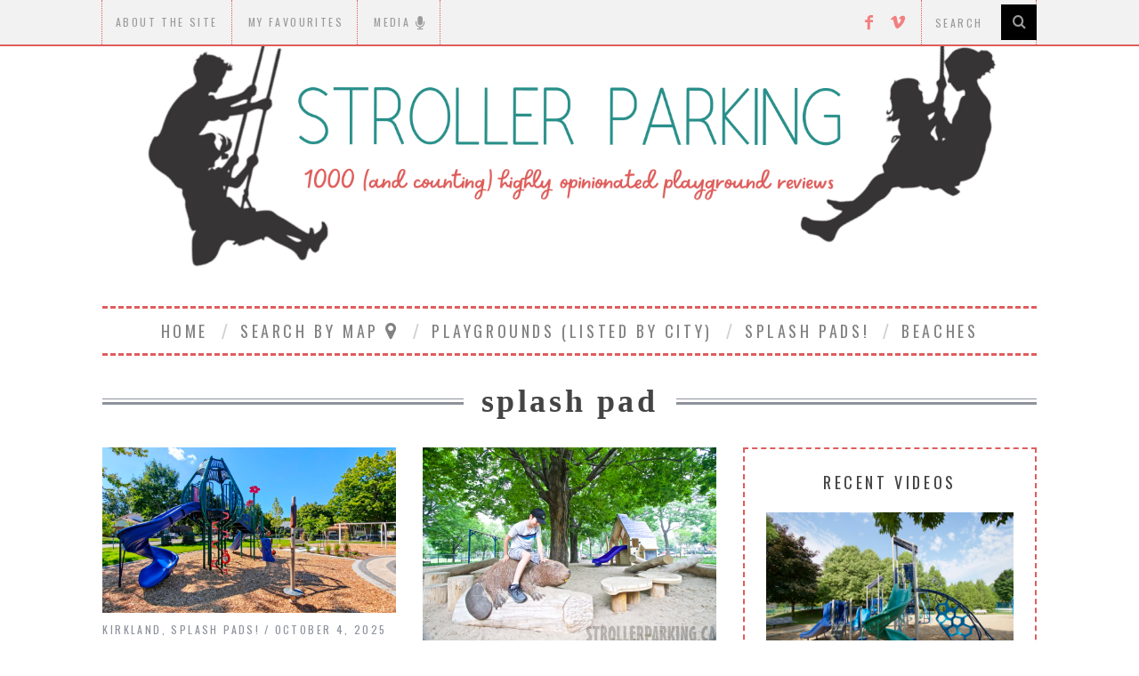

--- FILE ---
content_type: text/html; charset=UTF-8
request_url: https://strollerparking.ca/tag/splash-pad/
body_size: 15018
content:
<!DOCTYPE html>
<!--[if lt IE 9]><html lang="en" class="oldie"><![endif]-->
<!--[if (gte IE 9) | !(IE)]><!--><html lang="en" class="modern"><!--<![endif]-->
<head>
<meta charset="UTF-8" />
<meta name="viewport" content="width=device-width, initial-scale=1" />
<!--[if IE]><meta http-equiv='X-UA-Compatible' content='IE=edge,chrome=1'><![endif]-->
<title>splash pad | StrollerParking</title>
<link rel="shortcut icon" href="https://strollerparking.ca/wp-content/uploads/2015/08/favicon-strollerparking.ico" />
<link rel="apple-touch-icon-precomposed" href="https://strollerparking.ca/wp-content/uploads/2015/08/ico-144.ico" />


<!-- MapPress Easy Google Maps Version:2.95.4PRO (https://www.mappresspro.com) -->
<meta name='robots' content='max-image-preview:large' />
<link rel='dns-prefetch' href='//fonts.googleapis.com' />
<link rel='preconnect' href='https://fonts.gstatic.com' crossorigin />
<link rel="alternate" type="application/rss+xml" title="StrollerParking &raquo; Feed" href="https://strollerparking.ca/feed/" />
<link rel="alternate" type="application/rss+xml" title="StrollerParking &raquo; Comments Feed" href="https://strollerparking.ca/comments/feed/" />
<link rel="alternate" type="application/rss+xml" title="StrollerParking &raquo; splash pad Tag Feed" href="https://strollerparking.ca/tag/splash-pad/feed/" />
<style id='wp-img-auto-sizes-contain-inline-css' type='text/css'>
img:is([sizes=auto i],[sizes^="auto," i]){contain-intrinsic-size:3000px 1500px}
/*# sourceURL=wp-img-auto-sizes-contain-inline-css */
</style>
<style id='wp-emoji-styles-inline-css' type='text/css'>

	img.wp-smiley, img.emoji {
		display: inline !important;
		border: none !important;
		box-shadow: none !important;
		height: 1em !important;
		width: 1em !important;
		margin: 0 0.07em !important;
		vertical-align: -0.1em !important;
		background: none !important;
		padding: 0 !important;
	}
/*# sourceURL=wp-emoji-styles-inline-css */
</style>
<link rel='stylesheet' id='wp-block-library-css' href='https://strollerparking.ca/wp-includes/css/dist/block-library/style.min.css?ver=6.9' type='text/css' media='all' />
<style id='global-styles-inline-css' type='text/css'>
:root{--wp--preset--aspect-ratio--square: 1;--wp--preset--aspect-ratio--4-3: 4/3;--wp--preset--aspect-ratio--3-4: 3/4;--wp--preset--aspect-ratio--3-2: 3/2;--wp--preset--aspect-ratio--2-3: 2/3;--wp--preset--aspect-ratio--16-9: 16/9;--wp--preset--aspect-ratio--9-16: 9/16;--wp--preset--color--black: #000000;--wp--preset--color--cyan-bluish-gray: #abb8c3;--wp--preset--color--white: #ffffff;--wp--preset--color--pale-pink: #f78da7;--wp--preset--color--vivid-red: #cf2e2e;--wp--preset--color--luminous-vivid-orange: #ff6900;--wp--preset--color--luminous-vivid-amber: #fcb900;--wp--preset--color--light-green-cyan: #7bdcb5;--wp--preset--color--vivid-green-cyan: #00d084;--wp--preset--color--pale-cyan-blue: #8ed1fc;--wp--preset--color--vivid-cyan-blue: #0693e3;--wp--preset--color--vivid-purple: #9b51e0;--wp--preset--gradient--vivid-cyan-blue-to-vivid-purple: linear-gradient(135deg,rgb(6,147,227) 0%,rgb(155,81,224) 100%);--wp--preset--gradient--light-green-cyan-to-vivid-green-cyan: linear-gradient(135deg,rgb(122,220,180) 0%,rgb(0,208,130) 100%);--wp--preset--gradient--luminous-vivid-amber-to-luminous-vivid-orange: linear-gradient(135deg,rgb(252,185,0) 0%,rgb(255,105,0) 100%);--wp--preset--gradient--luminous-vivid-orange-to-vivid-red: linear-gradient(135deg,rgb(255,105,0) 0%,rgb(207,46,46) 100%);--wp--preset--gradient--very-light-gray-to-cyan-bluish-gray: linear-gradient(135deg,rgb(238,238,238) 0%,rgb(169,184,195) 100%);--wp--preset--gradient--cool-to-warm-spectrum: linear-gradient(135deg,rgb(74,234,220) 0%,rgb(151,120,209) 20%,rgb(207,42,186) 40%,rgb(238,44,130) 60%,rgb(251,105,98) 80%,rgb(254,248,76) 100%);--wp--preset--gradient--blush-light-purple: linear-gradient(135deg,rgb(255,206,236) 0%,rgb(152,150,240) 100%);--wp--preset--gradient--blush-bordeaux: linear-gradient(135deg,rgb(254,205,165) 0%,rgb(254,45,45) 50%,rgb(107,0,62) 100%);--wp--preset--gradient--luminous-dusk: linear-gradient(135deg,rgb(255,203,112) 0%,rgb(199,81,192) 50%,rgb(65,88,208) 100%);--wp--preset--gradient--pale-ocean: linear-gradient(135deg,rgb(255,245,203) 0%,rgb(182,227,212) 50%,rgb(51,167,181) 100%);--wp--preset--gradient--electric-grass: linear-gradient(135deg,rgb(202,248,128) 0%,rgb(113,206,126) 100%);--wp--preset--gradient--midnight: linear-gradient(135deg,rgb(2,3,129) 0%,rgb(40,116,252) 100%);--wp--preset--font-size--small: 13px;--wp--preset--font-size--medium: 20px;--wp--preset--font-size--large: 36px;--wp--preset--font-size--x-large: 42px;--wp--preset--spacing--20: 0.44rem;--wp--preset--spacing--30: 0.67rem;--wp--preset--spacing--40: 1rem;--wp--preset--spacing--50: 1.5rem;--wp--preset--spacing--60: 2.25rem;--wp--preset--spacing--70: 3.38rem;--wp--preset--spacing--80: 5.06rem;--wp--preset--shadow--natural: 6px 6px 9px rgba(0, 0, 0, 0.2);--wp--preset--shadow--deep: 12px 12px 50px rgba(0, 0, 0, 0.4);--wp--preset--shadow--sharp: 6px 6px 0px rgba(0, 0, 0, 0.2);--wp--preset--shadow--outlined: 6px 6px 0px -3px rgb(255, 255, 255), 6px 6px rgb(0, 0, 0);--wp--preset--shadow--crisp: 6px 6px 0px rgb(0, 0, 0);}:where(.is-layout-flex){gap: 0.5em;}:where(.is-layout-grid){gap: 0.5em;}body .is-layout-flex{display: flex;}.is-layout-flex{flex-wrap: wrap;align-items: center;}.is-layout-flex > :is(*, div){margin: 0;}body .is-layout-grid{display: grid;}.is-layout-grid > :is(*, div){margin: 0;}:where(.wp-block-columns.is-layout-flex){gap: 2em;}:where(.wp-block-columns.is-layout-grid){gap: 2em;}:where(.wp-block-post-template.is-layout-flex){gap: 1.25em;}:where(.wp-block-post-template.is-layout-grid){gap: 1.25em;}.has-black-color{color: var(--wp--preset--color--black) !important;}.has-cyan-bluish-gray-color{color: var(--wp--preset--color--cyan-bluish-gray) !important;}.has-white-color{color: var(--wp--preset--color--white) !important;}.has-pale-pink-color{color: var(--wp--preset--color--pale-pink) !important;}.has-vivid-red-color{color: var(--wp--preset--color--vivid-red) !important;}.has-luminous-vivid-orange-color{color: var(--wp--preset--color--luminous-vivid-orange) !important;}.has-luminous-vivid-amber-color{color: var(--wp--preset--color--luminous-vivid-amber) !important;}.has-light-green-cyan-color{color: var(--wp--preset--color--light-green-cyan) !important;}.has-vivid-green-cyan-color{color: var(--wp--preset--color--vivid-green-cyan) !important;}.has-pale-cyan-blue-color{color: var(--wp--preset--color--pale-cyan-blue) !important;}.has-vivid-cyan-blue-color{color: var(--wp--preset--color--vivid-cyan-blue) !important;}.has-vivid-purple-color{color: var(--wp--preset--color--vivid-purple) !important;}.has-black-background-color{background-color: var(--wp--preset--color--black) !important;}.has-cyan-bluish-gray-background-color{background-color: var(--wp--preset--color--cyan-bluish-gray) !important;}.has-white-background-color{background-color: var(--wp--preset--color--white) !important;}.has-pale-pink-background-color{background-color: var(--wp--preset--color--pale-pink) !important;}.has-vivid-red-background-color{background-color: var(--wp--preset--color--vivid-red) !important;}.has-luminous-vivid-orange-background-color{background-color: var(--wp--preset--color--luminous-vivid-orange) !important;}.has-luminous-vivid-amber-background-color{background-color: var(--wp--preset--color--luminous-vivid-amber) !important;}.has-light-green-cyan-background-color{background-color: var(--wp--preset--color--light-green-cyan) !important;}.has-vivid-green-cyan-background-color{background-color: var(--wp--preset--color--vivid-green-cyan) !important;}.has-pale-cyan-blue-background-color{background-color: var(--wp--preset--color--pale-cyan-blue) !important;}.has-vivid-cyan-blue-background-color{background-color: var(--wp--preset--color--vivid-cyan-blue) !important;}.has-vivid-purple-background-color{background-color: var(--wp--preset--color--vivid-purple) !important;}.has-black-border-color{border-color: var(--wp--preset--color--black) !important;}.has-cyan-bluish-gray-border-color{border-color: var(--wp--preset--color--cyan-bluish-gray) !important;}.has-white-border-color{border-color: var(--wp--preset--color--white) !important;}.has-pale-pink-border-color{border-color: var(--wp--preset--color--pale-pink) !important;}.has-vivid-red-border-color{border-color: var(--wp--preset--color--vivid-red) !important;}.has-luminous-vivid-orange-border-color{border-color: var(--wp--preset--color--luminous-vivid-orange) !important;}.has-luminous-vivid-amber-border-color{border-color: var(--wp--preset--color--luminous-vivid-amber) !important;}.has-light-green-cyan-border-color{border-color: var(--wp--preset--color--light-green-cyan) !important;}.has-vivid-green-cyan-border-color{border-color: var(--wp--preset--color--vivid-green-cyan) !important;}.has-pale-cyan-blue-border-color{border-color: var(--wp--preset--color--pale-cyan-blue) !important;}.has-vivid-cyan-blue-border-color{border-color: var(--wp--preset--color--vivid-cyan-blue) !important;}.has-vivid-purple-border-color{border-color: var(--wp--preset--color--vivid-purple) !important;}.has-vivid-cyan-blue-to-vivid-purple-gradient-background{background: var(--wp--preset--gradient--vivid-cyan-blue-to-vivid-purple) !important;}.has-light-green-cyan-to-vivid-green-cyan-gradient-background{background: var(--wp--preset--gradient--light-green-cyan-to-vivid-green-cyan) !important;}.has-luminous-vivid-amber-to-luminous-vivid-orange-gradient-background{background: var(--wp--preset--gradient--luminous-vivid-amber-to-luminous-vivid-orange) !important;}.has-luminous-vivid-orange-to-vivid-red-gradient-background{background: var(--wp--preset--gradient--luminous-vivid-orange-to-vivid-red) !important;}.has-very-light-gray-to-cyan-bluish-gray-gradient-background{background: var(--wp--preset--gradient--very-light-gray-to-cyan-bluish-gray) !important;}.has-cool-to-warm-spectrum-gradient-background{background: var(--wp--preset--gradient--cool-to-warm-spectrum) !important;}.has-blush-light-purple-gradient-background{background: var(--wp--preset--gradient--blush-light-purple) !important;}.has-blush-bordeaux-gradient-background{background: var(--wp--preset--gradient--blush-bordeaux) !important;}.has-luminous-dusk-gradient-background{background: var(--wp--preset--gradient--luminous-dusk) !important;}.has-pale-ocean-gradient-background{background: var(--wp--preset--gradient--pale-ocean) !important;}.has-electric-grass-gradient-background{background: var(--wp--preset--gradient--electric-grass) !important;}.has-midnight-gradient-background{background: var(--wp--preset--gradient--midnight) !important;}.has-small-font-size{font-size: var(--wp--preset--font-size--small) !important;}.has-medium-font-size{font-size: var(--wp--preset--font-size--medium) !important;}.has-large-font-size{font-size: var(--wp--preset--font-size--large) !important;}.has-x-large-font-size{font-size: var(--wp--preset--font-size--x-large) !important;}
/*# sourceURL=global-styles-inline-css */
</style>

<style id='classic-theme-styles-inline-css' type='text/css'>
/*! This file is auto-generated */
.wp-block-button__link{color:#fff;background-color:#32373c;border-radius:9999px;box-shadow:none;text-decoration:none;padding:calc(.667em + 2px) calc(1.333em + 2px);font-size:1.125em}.wp-block-file__button{background:#32373c;color:#fff;text-decoration:none}
/*# sourceURL=/wp-includes/css/classic-themes.min.css */
</style>
<link rel='stylesheet' id='contact-form-7-css' href='https://strollerparking.ca/wp-content/plugins/contact-form-7/includes/css/styles.css?ver=6.1' type='text/css' media='all' />
<link rel='stylesheet' id='font-awesome-four-css' href='https://strollerparking.ca/wp-content/plugins/font-awesome-4-menus/css/font-awesome.min.css?ver=4.7.0' type='text/css' media='all' />
<link rel='stylesheet' id='mappress-css' href='https://strollerparking.ca/wp-content/plugins/mappress-google-maps-for-wordpress/css/mappress.css?ver=2.95.4PRO' type='text/css' media='all' />
<link rel='stylesheet' id='yumprint-recipe-theme-layout-css' href="https://strollerparking.ca/wp-content/plugins/recipe-card/css/layout.css?ver=6.9" type='text/css' media='all' />
<link rel='stylesheet' id='sc-frontend-style-css' href='https://strollerparking.ca/wp-content/plugins/shortcodes-indep/css/frontend-style.css?ver=6.9' type='text/css' media='all' />
<link rel='stylesheet' id='main-style-css' href='https://strollerparking.ca/wp-content/themes/simplemag-child/style.css?ver=6.9' type='text/css' media='all' />
<link rel="preload" as="style" href="https://fonts.googleapis.com/css?family=Oswald:400%7CLato&#038;subset=latin&#038;display=swap&#038;ver=1650653310" /><link rel="stylesheet" href="https://fonts.googleapis.com/css?family=Oswald:400%7CLato&#038;subset=latin&#038;display=swap&#038;ver=1650653310" media="print" onload="this.media='all'"><noscript><link rel="stylesheet" href="https://fonts.googleapis.com/css?family=Oswald:400%7CLato&#038;subset=latin&#038;display=swap&#038;ver=1650653310" /></noscript><script type="text/javascript" src="https://strollerparking.ca/wp-includes/js/jquery/jquery.min.js?ver=3.7.1" id="jquery-core-js"></script>
<script type="text/javascript" src="https://strollerparking.ca/wp-includes/js/jquery/jquery-migrate.min.js?ver=3.4.1" id="jquery-migrate-js"></script>
<script type="text/javascript" src="https://strollerparking.ca/wp-content/plugins/recipe-card/js/post.js?ver=6.9" id="yumprint-recipe-post-js"></script>
<link rel="https://api.w.org/" href="https://strollerparking.ca/wp-json/" /><link rel="alternate" title="JSON" type="application/json" href="https://strollerparking.ca/wp-json/wp/v2/tags/23" /><link rel="EditURI" type="application/rsd+xml" title="RSD" href="https://strollerparking.ca/xmlrpc.php?rsd" />
<meta name="generator" content="WordPress 6.9" />
<meta name="generator" content="Redux 4.5.7" />			<style type="text/css">
				.gllr_image_row {
					clear: both;
				}
			</style>
			<script type="text/javascript">
	window.yumprintRecipePlugin = "http://strollerparking.ca/wp-content/plugins/recipe-card";
	window.yumprintRecipeAjaxUrl = "https://strollerparking.ca/wp-admin/admin-ajax.php";
	window.yumprintRecipeUrl = "https://strollerparking.ca/";
</script><!--[if lte IE 8]>
<script type="text/javascript">
    window.yumprintRecipeDisabled = true;
</script>
<![endif]-->
<style type="text/css">	@import url(http://fonts.googleapis.com/css?family=Life+Savers|ABeeZee);    .blog-yumprint-recipe .blog-yumprint-recipe-title {
    	color: #E44424;
    }
    .blog-yumprint-recipe .blog-yumprint-subheader, .blog-yumprint-recipe .blog-yumprint-infobar-section-title, .blog-yumprint-recipe .blog-yumprint-infobox-section-title, .blog-yumprint-nutrition-section-title {
        color: #A3AC59;
    }
    .blog-yumprint-recipe .blog-yumprint-save, .blog-yumprint-recipe .blog-yumprint-header .blog-yumprint-save a {
    	background-color: #67BCDB;
    	color: #ffffff !important;
    }
    .blog-yumprint-recipe .blog-yumprint-save:hover, .blog-yumprint-recipe .blog-yumprint-header .blog-yumprint-save:hover a {
    	background-color: #73d2f4;
    }
    .blog-yumprint-recipe .blog-yumprint-adapted-link, .blog-yumprint-nutrition-more, .blog-yumprint-report-error {
        color: #67BCDB;
    }
    .blog-yumprint-recipe .blog-yumprint-infobar-section-data, .blog-yumprint-recipe .blog-yumprint-infobox-section-data, .blog-yumprint-recipe .blog-yumprint-adapted, .blog-yumprint-recipe .blog-yumprint-author, .blog-yumprint-recipe .blog-yumprint-serves, .blog-yumprint-nutrition-section-data {
        color: #8C8C8C;
    }
    .blog-yumprint-recipe .blog-yumprint-recipe-summary, .blog-yumprint-recipe .blog-yumprint-ingredient-item, .blog-yumprint-recipe .blog-yumprint-method-item, .blog-yumprint-recipe .blog-yumprint-note-item, .blog-yumprint-write-review, .blog-yumprint-nutrition-box {
        color: rgb(102,102,102);
    }
    .blog-yumprint-write-review:hover, .blog-yumprint-nutrition-more:hover, .blog-yumprint-recipe .blog-yumprint-adapted-link:hover {
        color: #73d2f4;
    }
    .blog-yumprint-recipe .blog-yumprint-nutrition-bar:hover .blog-yumprint-nutrition-section-title {
        color: #bbc666;
    }
    .blog-yumprint-recipe .blog-yumprint-nutrition-bar:hover .blog-yumprint-nutrition-section-data {
        color: #a6a6a6;
    }

    .blog-yumprint-recipe .blog-yumprint-print {
    	background-color: #BEBEBE;
    	color: #ffffff;
    }
    .blog-yumprint-recipe .blog-yumprint-print:hover {
    	background-color: #d8d8d8;
    }
    .blog-yumprint-recipe {
    	background-color: white;
    	border-color: rgb(220, 220, 220);
    	border-style: solid;
    	border-width: 1px;
    	border-radius: 30px;
    }
    .blog-yumprint-recipe .blog-yumprint-recipe-contents {
    	border-top-color: rgb(220, 220, 220);
    	border-top-width: 1px;
    	border-top-style: solid;
    }
    .blog-yumprint-recipe .blog-yumprint-info-bar, .blog-yumprint-recipe .blog-yumprint-nutrition-bar, .blog-yumprint-nutrition-border {
    	border-top-color: rgb(220, 220, 220);
    	border-top-width: 1px;
    	border-top-style: solid;
    }
    .blog-yumprint-nutrition-line, .blog-yumprint-nutrition-thick-line, .blog-yumprint-nutrition-very-thick-line {
    	border-top-color: rgb(220, 220, 220);
    }
    .blog-yumprint-recipe .blog-yumprint-info-box, .blog-yumprint-nutrition-box {
    	background-color: white;
    	border-color: rgb(220, 220, 220);
    	border-style: solid;
    	border-width: 1px;
    	border-radius: 15px;
    }
    .blog-yumprint-recipe .blog-yumprint-recipe-title {
		font-family: Life Savers, Helvetica Neue, Helvetica, Tahoma, Sans Serif, Sans;
		font-size: 26px;
		font-weight: normal;
		font-style: normal;
		text-transform: none;
		text-decoration: none;
    }
    .blog-yumprint-recipe .blog-yumprint-subheader {
		font-family: Life Savers, Helvetica Neue, Helvetica, Tahoma, Sans Serif, Sans;
		font-size: 18px;
		font-weight: normal;
		font-style: normal;
		text-transform: none;
		text-decoration: none;
    }
    .blog-yumprint-recipe .blog-yumprint-recipe-summary, .blog-yumprint-recipe .blog-yumprint-ingredients, .blog-yumprint-recipe .blog-yumprint-methods, .blog-yumprint-recipe .blog-yumprint-notes, .blog-yumprint-write-review, .blog-yumprint-nutrition-box {
		font-family: ABeeZee, Helvetica Neue, Helvetica, Tahoma, Sans Serif, Sans;
		font-size: 15px;
		font-weight: normal;
		font-style: normal;
		text-transform: none;
		text-decoration: none;
    }
    .blog-yumprint-recipe .blog-yumprint-info-bar, .blog-yumprint-recipe .blog-yumprint-info-box, .blog-yumprint-recipe .blog-yumprint-adapted, .blog-yumprint-recipe .blog-yumprint-author, .blog-yumprint-recipe .blog-yumprint-serves, .blog-yumprint-recipe .blog-yumprint-infobar-section-title, .blog-yumprint-recipe .blog-yumprint-infobox-section-title,.blog-yumprint-recipe .blog-yumprint-nutrition-bar, .blog-yumprint-nutrition-section-title, .blog-yumprint-nutrition-more {
		font-family: ABeeZee, Helvetica Neue, Helvetica, Tahoma, Sans Serif, Sans;
		font-size: 15px;
		font-weight: normal;
		font-style: normal;
		text-transform: none;
		text-decoration: none;
    }
    .blog-yumprint-recipe .blog-yumprint-action {
		font-family: ABeeZee, Helvetica Neue, Helvetica, Tahoma, Sans Serif, Sans;
		font-size: 15px;
		font-weight: normal;
		font-style: normal;
		text-transform: none;
		text-decoration: none;
    }    </style><style type="text/css">
.main-menu > ul > li:hover > a {color:#d1d1d1;}.secondary-menu ul > li:hover > a {color:#4f4f4f;}.main-menu > ul > .link-arrow > a:after{border-color:transparent transparent #df5d5c;}.main-menu > ul > li > .sub-menu{border-top-color:#df5d5c;}.modern .content-over-image figure:before{opacity:0.0;}.top-strip #searchform input, .top-strip #searchform button{color:#9b9b9b}.modern .content-over-image:hover figure:before{opacity:0.7;}.main-menu .sub-menu .sub-links a:after{background-color:#000000}.sidebar .widget{border-bottom:1px solid #df5d5c;}.footer-sidebar .widget_rss li:after,.footer-sidebar .widget_pages li a:after,.footer-sidebar .widget_nav_menu li a:after,.footer-sidebar .widget_categories ul li:after, .footer-sidebar .widget_recent_entries li:after,.footer-sidebar .widget_recent_comments li:after{background-color:#190a00;}.footer-sidebar .widget_ti_latest_comments .comment-text:after{border-bottom-color:#f2f2f2;}.footer-sidebar .widget_ti_latest_comments .comment-text:before{border-bottom-color:#df5d5c;}.footer-sidebar .widget_ti_latest_comments .comment-text{border-color:#df5d5c;}
.sub-menu-columns .sub-menu .sub-links > .menu-item-has-children > a {color:#707070;}
.title-with-sep{background:url("https://strollerparking.ca/wp-content/themes/simplemag/images/section-header.png") repeat-x 0 50%;}
@media only screen and (min-width: 751px) {#gallery-carousel,#gallery-carousel .gallery-item{height:580px;}}
/* Custom CSS */
#gallery-carousel, #gallery-carousel .gallery-item {
    height: 270px;
}
.entry-image {
    opacity: 100;
}</style>
<style id="ti_option-dynamic-css" title="dynamic-css" class="redux-options-output">h1, h2, h3, h4, h5, h6, .main-menu a, .secondary-menu a, .widget_pages, .widget_categories, .widget_nav_menu, .tagline, .sub-title, .entry-meta, .entry-note, .read-more, #submit, .ltr .single .entry-content > p:first-of-type:first-letter, input#s, .single-author-box .vcard, .comment-author, .comment-meta, .comment-reply-link, #respond label, .copyright, #wp-calendar tbody, .latest-reviews i, .score-box .total{font-family:Oswald;font-weight:400;font-style:normal;}.title-with-sep, .title-with-bg, .classic-layout .entry-title, .posts-slider .entry-title{font-size:36px;}.main-menu > ul > li{font-size:18px;}body{font-family:Lato;font-weight:normal;font-style:normal;font-size:16px;}body, .site-content, .layout-full .title-with-sep .title, .layout-full .title-with-sep .entry-title{background-color:#fff;}.entry-image, .paging-navigation .current, .link-pages span, .score-line span, .entry-breakdown .item .score-line, .widget_ti_most_commented span, .all-news-link .read-more{background-color:#f27f7e;}.paging-navigation .current, .widget span i, .score-line span i, .all-news-link .read-more{color:#ffffff;}#masthead, .main-menu-fixed{background-color:#ffffff;}.top-strip, .secondary-menu .sub-menu, .top-strip #searchform input[type="text"], .top-strip .social li ul{background-color:#f2f2f2;}.top-strip{border-bottom:2px solid #df5d5c;}.secondary-menu a{color:#9b9b9b;}.secondary-menu a:hover{color:#4f4f4f;}.secondary-menu li, .top-strip #searchform input[type="text"]{border-color:#df5d5c;}.top-strip .social li a{color:#f27f7e;}.main-menu,.sticky-active .main-menu-fixed{background-color:#ffffff;}.main-menu > ul > li > a{color:#828282;}.main-menu > ul > li > a:hover{color:#d1d1d1;}.main-menu > ul > li:after{color:#d1d1d1;}.main-menu{border-top:3px dashed #df5d5c;}.main-menu{border-bottom:3px dashed #df5d5c;}.main-menu .sub-menu{border-top:2px none #df5d5c;border-bottom:2px none #df5d5c;border-left:2px none #df5d5c;border-right:2px none #df5d5c;}.main-menu .sub-menu,.main-menu .sub-menu-two-columns .sub-menu:before{background-color:#ffffff;}.sub-links li a{color:#000000;}.sub-links li a:hover{color:#707070;}.main-menu .sub-menu .sub-links a:after{background-color:#df5d5c;}.main-menu .sub-menu:after{background-color:#ffffff;}.sub-posts li a{color:#ffffff;}.sub-posts li a:hover{color:#85df85;}.modern .content-over-image figure:before{background-color:#000000;}.sidebar{border-top:2px dashed #df5d5c;border-bottom:2px dashed #df5d5c;border-left:2px dashed #df5d5c;border-right:2px dashed #df5d5c;}.slide-dock{background-color:#ffffff;}.slide-dock h3, .slide-dock a, .slide-dock p{color:#000000;}.footer-sidebar, .widget_ti_most_commented li a{background-color:#f2f2f2;}.footer-sidebar .widget h3{color:#303030;}.footer-sidebar{color:#8c919b;}.footer-sidebar .widget a{color:#190a00;}.footer-sidebar .widget a:hover{color:#0c0703;}.widget-area-2, .widget-area-3, .footer-sidebar .widget{border-top:1px solid #df5d5c;border-bottom:1px solid #df5d5c;border-left:1px solid #df5d5c;border-right:1px solid #df5d5c;}.copyright{background-color:#dddddd;}.copyright, .copyright a{color:#8c919b;}</style><script async src="//pagead2.googlesyndication.com/pagead/js/adsbygoogle.js"></script>
<script>
  (adsbygoogle = window.adsbygoogle || []).push({
    google_ad_client: "ca-pub-8702822472991148",
    enable_page_level_ads: true
  });
</script>
<link rel='stylesheet' id='dashicons-css' href='https://strollerparking.ca/wp-includes/css/dashicons.min.css?ver=6.9' type='text/css' media='all' />
<link rel='stylesheet' id='gllr_stylesheet-css' href='https://strollerparking.ca/wp-content/plugins/gallery-plugin/css/frontend_style.css?ver=4.7.5' type='text/css' media='all' />
<link rel='stylesheet' id='gllr_fancybox_stylesheet-css' href='https://strollerparking.ca/wp-content/plugins/gallery-plugin/fancybox/jquery.fancybox.min.css?ver=4.7.5' type='text/css' media='all' />
</head>

<body class="archive tag tag-splash-pad tag-23 wp-theme-simplemag wp-child-theme-simplemag-child gllr_themesindep.com ltr" itemscope itemtype="http://schema.org/WebPage">

    <div id="pageslide" class="st-menu st-effect">
    	<a href="#" id="close-pageslide"><i class="icomoon-remove-sign"></i></a>
    </div><!-- Sidebar in Mobile View -->
    
	    <section id="site" class="layout-full">
        <div class="site-content">
    
            <header id="masthead" role="banner" class="clearfix with-menu" itemscope itemtype="http://schema.org/WPHeader">
                
                <div class="no-print top-strip">
                    <div class="wrapper clearfix">
            
                        
<form method="get" id="searchform" action="https://strollerparking.ca/" role="search">
	<input type="text" name="s" id="s" value="Search" onfocus="if(this.value=='Search')this.value='';" onblur="if(this.value=='')this.value='Search';" />
    <button type="submit">
    	<i class="icomoon-search"></i>
    </button>
</form><ul class="social">
		<li><a href="#" class="icomoon-share social-share-link"></a>
			<ul><li><a href="https://www.facebook.com/strollerparking/" class="icomoon-facebook" target="_blank"></a></li><li><a href="https://vimeo.com/strollerparking" class="icomoon-vimeo" target="_blank"></a></li>		</ul>
		</li>
	</ul>                        
                        <a href="#" id="open-pageslide" data-effect="st-effect"><i class="icomoon-menu"></i></a>
                        
                        <nav class="secondary-menu" role="navigation" itemscope="itemscope" itemtype="http://schema.org/SiteNavigationElement"><ul id="menu-secondarymenu" class="menu"><li id="menu-item-8844" class="menu-item menu-item-type-post_type menu-item-object-page menu-item-8844"><a href="https://strollerparking.ca/about-the-site/">About the Site</a></li>
<li id="menu-item-14006" class="menu-item menu-item-type-post_type menu-item-object-page menu-item-14006"><a href="https://strollerparking.ca/my-favourites/">My Favourites</a></li>
<li id="menu-item-8202" class="menu-item menu-item-type-post_type menu-item-object-page menu-item-8202"><a href="https://strollerparking.ca/media/"><span class="fontawesome-text">Media </span><i class="fa fa-microphone fa-lg"></i></a></li>
</ul></nav>                    </div><!-- .wrapper -->
                </div><!-- .top-strip -->
                
                
                <div id="branding" class="animated">
                    <div class="wrapper">
                    
<div class="header header-default">
    <a class="logo" href="https://strollerparking.ca/">
        <img src="https://strollerparking.ca/wp-content/uploads/2022/04/stroller.png" alt="StrollerParking - (1000 and counting) highly opinionated playground reviews" width="2948" height="720" />
    </a><!-- Logo -->
    
    </div><!-- .header-default -->                    </div><!-- .wrapper -->
                </div><!-- #branding -->
                
				<div class="no-print animated main-menu-container"><div class="main-menu-fixed"><nav class="wrapper main-menu" role="navigation" itemscope="itemscope" itemtype="http://schema.org/SiteNavigationElement"><ul id="menu-mainmenu" class="menu"><li id="menu-item-8207" class="menu-item menu-item-type-custom menu-item-object-custom menu-item-home"><a href="https://strollerparking.ca/">HOME</a></li>
<li id="menu-item-14505" class="menu-item menu-item-type-custom menu-item-object-custom menu-item-has-children"><a href="#"><span class="fontawesome-text">Search by Map </span><i class="fa fa-map-marker fa-2x fa-12x"></i></a>
<ul class="sub-links">
	<li id="menu-item-8203" class="menu-item menu-item-type-post_type menu-item-object-page"><a href="https://strollerparking.ca/search-by-map/">Parks and Playgrounds</a></li>
	<li id="menu-item-14506" class="menu-item menu-item-type-post_type menu-item-object-page"><a href="https://strollerparking.ca/splash-pad-map/">Splash Pad Map</a></li>
</ul>
</li>
<li id="menu-item-8089" class="menu-item menu-item-type-taxonomy menu-item-object-category menu-item-has-children"><a href="https://strollerparking.ca/category/playgroundsparks/">Playgrounds (listed by city)</a>
<ul class="sub-links">
	<li id="menu-item-8137" class="menu-item menu-item-type-custom menu-item-object-custom menu-item-has-children"><a href="#">A-K</a>
	<ul class="sub-links">
		<li id="menu-item-8634" class="menu-item menu-item-type-taxonomy menu-item-object-category"><a href="https://strollerparking.ca/category/city-area/ahuntsic-cartierville/">Ahuntsic-Cartierville</a></li>
		<li id="menu-item-25737" class="menu-item menu-item-type-taxonomy menu-item-object-category"><a href="https://strollerparking.ca/category/city-area/anjou/">Anjou</a></li>
		<li id="menu-item-8099" class="menu-item menu-item-type-taxonomy menu-item-object-category"><a href="https://strollerparking.ca/category/city-area/baie-durfe/">Baie-D’Urfé</a></li>
		<li id="menu-item-8100" class="menu-item menu-item-type-taxonomy menu-item-object-category"><a href="https://strollerparking.ca/category/city-area/beaconsfield/">Beaconsfield</a></li>
		<li id="menu-item-8101" class="menu-item menu-item-type-taxonomy menu-item-object-category"><a href="https://strollerparking.ca/category/city-area/cote-saint-luc/">Côte Saint-Luc</a></li>
		<li id="menu-item-8102" class="menu-item menu-item-type-taxonomy menu-item-object-category"><a href="https://strollerparking.ca/category/city-area/cote-des-neiges-notre-dame-de-grace/">Côte-des-Neiges—Notre-Dame-de-Grâce</a></li>
		<li id="menu-item-31414" class="menu-item menu-item-type-taxonomy menu-item-object-category"><a href="https://strollerparking.ca/category/city-area/deux-montagnes/">Deux-Montagnes</a></li>
		<li id="menu-item-8104" class="menu-item menu-item-type-taxonomy menu-item-object-category"><a href="https://strollerparking.ca/category/city-area/dorval/">Dorval</a></li>
		<li id="menu-item-8103" class="menu-item menu-item-type-taxonomy menu-item-object-category"><a href="https://strollerparking.ca/category/city-area/dollard-des-ormeaux/">Dollard-des-Ormeaux</a></li>
		<li id="menu-item-15071" class="menu-item menu-item-type-taxonomy menu-item-object-category"><a href="https://strollerparking.ca/category/city-area/hampstead/">Hampstead</a></li>
		<li id="menu-item-8105" class="menu-item menu-item-type-taxonomy menu-item-object-category"><a href="https://strollerparking.ca/category/city-area/hudson/">Hudson</a></li>
		<li id="menu-item-8106" class="menu-item menu-item-type-taxonomy menu-item-object-category"><a href="https://strollerparking.ca/category/city-area/ile-bizard-sainte-genevieve/">Île-Bizard–Sainte-Geneviève</a></li>
		<li id="menu-item-8107" class="menu-item menu-item-type-taxonomy menu-item-object-category"><a href="https://strollerparking.ca/category/city-area/ile-perrot/">Île-Perrot</a></li>
		<li id="menu-item-8108" class="menu-item menu-item-type-taxonomy menu-item-object-category"><a href="https://strollerparking.ca/category/city-area/kirkland/">Kirkland</a></li>
	</ul>
</li>
	<li id="menu-item-8131" class="menu-item menu-item-type-custom menu-item-object-custom menu-item-has-children"><a href="#">L-O</a>
	<ul class="sub-links">
		<li id="menu-item-8109" class="menu-item menu-item-type-taxonomy menu-item-object-category"><a href="https://strollerparking.ca/category/city-area/lachine/">Lachine</a></li>
		<li id="menu-item-8110" class="menu-item menu-item-type-taxonomy menu-item-object-category"><a href="https://strollerparking.ca/category/city-area/lasalle/">Lasalle</a></li>
		<li id="menu-item-8111" class="menu-item menu-item-type-taxonomy menu-item-object-category"><a href="https://strollerparking.ca/category/city-area/laval/">Laval</a></li>
		<li id="menu-item-14347" class="menu-item menu-item-type-taxonomy menu-item-object-category"><a href="https://strollerparking.ca/category/city-area/le-plateau-mont-royal/">Le Plateau-Mont-Royal</a></li>
		<li id="menu-item-10862" class="menu-item menu-item-type-taxonomy menu-item-object-category"><a href="https://strollerparking.ca/category/city-area/le-sud-ouest/">Le Sud-Ouest</a></li>
		<li id="menu-item-16495" class="menu-item menu-item-type-taxonomy menu-item-object-category"><a href="https://strollerparking.ca/category/city-area/mercier-hochelaga-maisonneuve/">Mercier—Hochelaga-Maisonneuve</a></li>
		<li id="menu-item-20004" class="menu-item menu-item-type-taxonomy menu-item-object-category"><a href="https://strollerparking.ca/category/city-area/montreal-est/">Montréal-Est</a></li>
		<li id="menu-item-22940" class="menu-item menu-item-type-taxonomy menu-item-object-category"><a href="https://strollerparking.ca/category/city-area/montreal-nord/">Montréal-Nord</a></li>
		<li id="menu-item-15956" class="menu-item menu-item-type-taxonomy menu-item-object-category"><a href="https://strollerparking.ca/category/city-area/montreal-west/">Montreal West</a></li>
		<li id="menu-item-8122" class="menu-item menu-item-type-taxonomy menu-item-object-category"><a href="https://strollerparking.ca/category/montreal-ville-marie/">Montreal (Ville Marie)</a></li>
		<li id="menu-item-8112" class="menu-item menu-item-type-taxonomy menu-item-object-category"><a href="https://strollerparking.ca/category/city-area/notre-dame-de-lile-perrot/">Notre-Dame-de-l&#8217;Île-Perrot</a></li>
		<li id="menu-item-14464" class="menu-item menu-item-type-taxonomy menu-item-object-category"><a href="https://strollerparking.ca/category/city-area/oka/">Oka</a></li>
		<li id="menu-item-17185" class="menu-item menu-item-type-taxonomy menu-item-object-category"><a href="https://strollerparking.ca/category/city-area/outremont/">Outremont</a></li>
	</ul>
</li>
	<li id="menu-item-8134" class="menu-item menu-item-type-custom menu-item-object-custom menu-item-has-children"><a href="#">P-Sai</a>
	<ul class="sub-links">
		<li id="menu-item-8113" class="menu-item menu-item-type-taxonomy menu-item-object-category"><a href="https://strollerparking.ca/category/city-area/pierrefonds/">Pierrefonds-Roxboro</a></li>
		<li id="menu-item-8114" class="menu-item menu-item-type-taxonomy menu-item-object-category"><a href="https://strollerparking.ca/category/city-area/pincourt/">Pincourt</a></li>
		<li id="menu-item-8115" class="menu-item menu-item-type-taxonomy menu-item-object-category"><a href="https://strollerparking.ca/category/city-area/pointe-claire/">Pointe-Claire</a></li>
		<li id="menu-item-8635" class="menu-item menu-item-type-taxonomy menu-item-object-category"><a href="https://strollerparking.ca/category/city-area/rigaud/">Rigaud</a></li>
		<li id="menu-item-13898" class="menu-item menu-item-type-taxonomy menu-item-object-category"><a href="https://strollerparking.ca/category/city-area/riviere-des-prairies-pointe-aux-trembles/">Rivière-des-Prairies–Pointe-aux-Trembles</a></li>
		<li id="menu-item-8636" class="menu-item menu-item-type-taxonomy menu-item-object-category"><a href="https://strollerparking.ca/category/city-area/rosemont-la-petite-patrie/">Rosemont &#8211; La Petite-Patrie</a></li>
		<li id="menu-item-8117" class="menu-item menu-item-type-taxonomy menu-item-object-category"><a href="https://strollerparking.ca/category/city-area/saint-laurent/">Saint-Laurent</a></li>
		<li id="menu-item-8125" class="menu-item menu-item-type-taxonomy menu-item-object-category"><a href="https://strollerparking.ca/category/saint-lazare/">Saint-Lazare</a></li>
		<li id="menu-item-9711" class="menu-item menu-item-type-taxonomy menu-item-object-category"><a href="https://strollerparking.ca/category/city-area/saint-leonard/">Saint-Léonard</a></li>
		<li id="menu-item-8126" class="menu-item menu-item-type-taxonomy menu-item-object-category"><a href="https://strollerparking.ca/category/sainte-anne-de-bellevue/">Sainte-Anne-de-Bellevue</a></li>
	</ul>
</li>
	<li id="menu-item-8135" class="menu-item menu-item-type-custom menu-item-object-custom menu-item-has-children"><a href="#">Sal-W</a>
	<ul class="sub-links">
		<li id="menu-item-8118" class="menu-item menu-item-type-taxonomy menu-item-object-category"><a href="https://strollerparking.ca/category/city-area/salaberry-de-valleyfield/">Salaberry-de-Valleyfield</a></li>
		<li id="menu-item-22874" class="menu-item menu-item-type-taxonomy menu-item-object-category"><a href="https://strollerparking.ca/category/city-area/senneville/">Senneville</a></li>
		<li id="menu-item-30671" class="menu-item menu-item-type-taxonomy menu-item-object-category"><a href="https://strollerparking.ca/category/city-area/soulanges-area/">Soulanges Area</a></li>
		<li id="menu-item-16851" class="menu-item menu-item-type-taxonomy menu-item-object-category"><a href="https://strollerparking.ca/category/city-area/south-shore/">South Shore</a></li>
		<li id="menu-item-21540" class="menu-item menu-item-type-taxonomy menu-item-object-category"><a href="https://strollerparking.ca/category/city-area/terrasse-vaudreuil/">Terrasse-Vaudreuil</a></li>
		<li id="menu-item-30600" class="menu-item menu-item-type-taxonomy menu-item-object-category"><a href="https://strollerparking.ca/category/city-area/therese-de-blainville-rcm/">Thérèse-De Blainville RCM</a></li>
		<li id="menu-item-9287" class="menu-item menu-item-type-taxonomy menu-item-object-category"><a href="https://strollerparking.ca/category/city-area/town-of-mount-royal/">Town of Mount Royal</a></li>
		<li id="menu-item-8119" class="menu-item menu-item-type-taxonomy menu-item-object-category"><a href="https://strollerparking.ca/category/city-area/vaudreuil-dorion/">Vaudreuil-Dorion</a></li>
		<li id="menu-item-25930" class="menu-item menu-item-type-taxonomy menu-item-object-category"><a href="https://strollerparking.ca/category/city-area/vaudreuil-sur-le-lac/">Vaudreuil-sur-le-Lac</a></li>
		<li id="menu-item-8120" class="menu-item menu-item-type-taxonomy menu-item-object-category"><a href="https://strollerparking.ca/category/city-area/verdun/">Verdun</a></li>
		<li id="menu-item-18982" class="menu-item menu-item-type-taxonomy menu-item-object-category"><a href="https://strollerparking.ca/category/city-area/villeray-saint-michel-parc-extension/">Villeray–Saint-Michel–Parc-Extension</a></li>
		<li id="menu-item-8127" class="menu-item menu-item-type-taxonomy menu-item-object-category"><a href="https://strollerparking.ca/category/westmount/">Westmount</a></li>
		<li id="menu-item-8124" class="menu-item menu-item-type-taxonomy menu-item-object-category"><a href="https://strollerparking.ca/category/out-of-town/">Out of Town</a></li>
	</ul>
</li>
</ul>
</li>
<li id="menu-item-32303" class="menu-item menu-item-type-taxonomy menu-item-object-category"><a href="https://strollerparking.ca/category/splash-pads/">SPLASH PADS!</a></li>
<li id="menu-item-32835" class="menu-item menu-item-type-taxonomy menu-item-object-category"><a href="https://strollerparking.ca/category/beach/">Beaches</a></li>
</ul></nav></div></div>            
            </header><!-- #masthead -->
	<section id="content" role="main" class="clearfix animated">
    	<div class="wrapper">

		            
            <header class="entry-header page-header">
                <div class="title-with-sep page-title">
                    <h1 class="entry-title">
						                        splash pad                
                                            </h1>
                </div>
            </header>

                        
                        
			            <div class="grids">
                <div class="grid-8 column-1">
                                    
                                        
                                        
                    <div class="grids masonry-layout entries">
                    
<article class="grid-4 post-34745 post type-post status-publish format-standard hentry category-kirkland category-splash-pads tag-splash-pad" itemscope itemtype="http://schema.org/Article">

    <figure class="entry-image">
    	<a href="https://strollerparking.ca/de-lheritage-park/">
			<img src="https://strollerparking.ca/wp-content/uploads/2025/10/IMG20250915131140-EDIT-1-1024x576.jpg" class="wp-post-image" alt="De l’Héritage Park" />    	</a>

            </figure>
        
    <header class="entry-header">
        <div class="entry-meta">
           <span class="entry-category"><a href="https://strollerparking.ca/category/city-area/kirkland/" >Kirkland</a>, <a href="https://strollerparking.ca/category/splash-pads/" >SPLASH PADS!</a></span><time class="entry-date updated" datetime="2025-10-04T12:25:23-05:00" itemprop="datePublished">October 4, 2025</time>        </div>
        <h2 class="entry-title" itemprop="headline">
            <a href="https://strollerparking.ca/de-lheritage-park/">De l’Héritage Park</a>
        </h2>
                        <span class="vcard author">
            By            <a href="https://strollerparking.ca/author/christine/" class="url fn n" rel="author">
                StrollerMom            </a>
        </span>
            </header>
	    
        
</article>
<article class="grid-4 post-34178 post type-post status-publish format-standard has-post-thumbnail hentry category-splash-pads category-villeray-saint-michel-parc-extension tag-shade tag-splash-pad" itemscope itemtype="http://schema.org/Article">

    <figure class="entry-image">
    	<a href="https://strollerparking.ca/howard-park/">
			<img width="330" height="220" src="https://strollerparking.ca/wp-content/uploads/2023/07/untitled_-7-330x220.png" class="attachment-masonry-size size-masonry-size wp-post-image" alt="" itemprop="image" decoding="async" fetchpriority="high" srcset="https://strollerparking.ca/wp-content/uploads/2023/07/untitled_-7-330x220.png 330w, https://strollerparking.ca/wp-content/uploads/2023/07/untitled_-7-300x200.png 300w, https://strollerparking.ca/wp-content/uploads/2023/07/untitled_-7-1024x683.png 1024w, https://strollerparking.ca/wp-content/uploads/2023/07/untitled_-7-768x512.png 768w, https://strollerparking.ca/wp-content/uploads/2023/07/untitled_-7-1536x1024.png 1536w, https://strollerparking.ca/wp-content/uploads/2023/07/untitled_-7-2048x1366.png 2048w, https://strollerparking.ca/wp-content/uploads/2023/07/untitled_-7-296x197.png 296w, https://strollerparking.ca/wp-content/uploads/2023/07/untitled_-7-690x460.png 690w, https://strollerparking.ca/wp-content/uploads/2023/07/untitled_-7-1050x700.png 1050w, https://strollerparking.ca/wp-content/uploads/2023/07/untitled_-7-870x580.png 870w, https://strollerparking.ca/wp-content/uploads/2023/07/untitled_-7-120x80.png 120w" sizes="(max-width: 330px) 100vw, 330px" />    	</a>

            </figure>
        
    <header class="entry-header">
        <div class="entry-meta">
           <span class="entry-category"><a href="https://strollerparking.ca/category/splash-pads/" >SPLASH PADS!</a>, <a href="https://strollerparking.ca/category/city-area/villeray-saint-michel-parc-extension/" >Villeray–Saint-Michel–Parc-Extension</a></span><time class="entry-date updated" datetime="2023-07-10T16:28:44-05:00" itemprop="datePublished">July 10, 2023</time>        </div>
        <h2 class="entry-title" itemprop="headline">
            <a href="https://strollerparking.ca/howard-park/">Howard Park</a>
        </h2>
                        <span class="vcard author">
            By            <a href="https://strollerparking.ca/author/christine/" class="url fn n" rel="author">
                StrollerMom            </a>
        </span>
            </header>
	    
        
</article>
<article class="grid-4 post-34099 post type-post status-publish format-standard has-post-thumbnail hentry category-rosemont-la-petite-patrie category-splash-pads tag-adaptive-swing tag-splash-pad tag-wood-chip-base" itemscope itemtype="http://schema.org/Article">

    <figure class="entry-image">
    	<a href="https://strollerparking.ca/rosemont-park/">
			<img width="330" height="248" src="https://strollerparking.ca/wp-content/uploads/2023/06/IMG_20230624_124727-EDIT-330x248.jpg" class="attachment-masonry-size size-masonry-size wp-post-image" alt="" itemprop="image" decoding="async" srcset="https://strollerparking.ca/wp-content/uploads/2023/06/IMG_20230624_124727-EDIT-330x248.jpg 330w, https://strollerparking.ca/wp-content/uploads/2023/06/IMG_20230624_124727-EDIT-300x225.jpg 300w, https://strollerparking.ca/wp-content/uploads/2023/06/IMG_20230624_124727-EDIT-1024x768.jpg 1024w, https://strollerparking.ca/wp-content/uploads/2023/06/IMG_20230624_124727-EDIT-768x576.jpg 768w, https://strollerparking.ca/wp-content/uploads/2023/06/IMG_20230624_124727-EDIT-1536x1152.jpg 1536w, https://strollerparking.ca/wp-content/uploads/2023/06/IMG_20230624_124727-EDIT-2048x1536.jpg 2048w, https://strollerparking.ca/wp-content/uploads/2023/06/IMG_20230624_124727-EDIT-690x518.jpg 690w, https://strollerparking.ca/wp-content/uploads/2023/06/IMG_20230624_124727-EDIT-1050x788.jpg 1050w, https://strollerparking.ca/wp-content/uploads/2023/06/IMG_20230624_124727-EDIT-773x580.jpg 773w, https://strollerparking.ca/wp-content/uploads/2023/06/IMG_20230624_124727-EDIT-160x120.jpg 160w" sizes="(max-width: 330px) 100vw, 330px" />    	</a>

            </figure>
        
    <header class="entry-header">
        <div class="entry-meta">
           <span class="entry-category"><a href="https://strollerparking.ca/category/city-area/rosemont-la-petite-patrie/" >Rosemont - La Petite-Patrie</a>, <a href="https://strollerparking.ca/category/splash-pads/" >SPLASH PADS!</a></span><time class="entry-date updated" datetime="2023-06-25T07:57:15-05:00" itemprop="datePublished">June 25, 2023</time>        </div>
        <h2 class="entry-title" itemprop="headline">
            <a href="https://strollerparking.ca/rosemont-park/">Rosemont Park</a>
        </h2>
                        <span class="vcard author">
            By            <a href="https://strollerparking.ca/author/christine/" class="url fn n" rel="author">
                StrollerMom            </a>
        </span>
            </header>
	    
        
</article>
<article class="grid-4 post-34069 post type-post status-publish format-standard has-post-thumbnail hentry category-out-of-town category-splash-pads tag-splash-pad" itemscope itemtype="http://schema.org/Article">

    <figure class="entry-image">
    	<a href="https://strollerparking.ca/henri-paul-desforges-park/">
			<img width="330" height="220" src="https://strollerparking.ca/wp-content/uploads/2023/06/untitled-17-330x220.jpg" class="attachment-masonry-size size-masonry-size wp-post-image" alt="" itemprop="image" decoding="async" srcset="https://strollerparking.ca/wp-content/uploads/2023/06/untitled-17-330x220.jpg 330w, https://strollerparking.ca/wp-content/uploads/2023/06/untitled-17-300x200.jpg 300w, https://strollerparking.ca/wp-content/uploads/2023/06/untitled-17-768x512.jpg 768w, https://strollerparking.ca/wp-content/uploads/2023/06/untitled-17-296x197.jpg 296w, https://strollerparking.ca/wp-content/uploads/2023/06/untitled-17-690x460.jpg 690w, https://strollerparking.ca/wp-content/uploads/2023/06/untitled-17-871x580.jpg 871w, https://strollerparking.ca/wp-content/uploads/2023/06/untitled-17-120x80.jpg 120w, https://strollerparking.ca/wp-content/uploads/2023/06/untitled-17.jpg 1024w" sizes="(max-width: 330px) 100vw, 330px" />    	</a>

            </figure>
        
    <header class="entry-header">
        <div class="entry-meta">
           <span class="entry-category"><a href="https://strollerparking.ca/category/out-of-town/" >Out of Town</a>, <a href="https://strollerparking.ca/category/splash-pads/" >SPLASH PADS!</a></span><time class="entry-date updated" datetime="2023-06-09T18:36:49-05:00" itemprop="datePublished">June 9, 2023</time>        </div>
        <h2 class="entry-title" itemprop="headline">
            <a href="https://strollerparking.ca/henri-paul-desforges-park/">Henri-Paul-Desforges Park</a>
        </h2>
                        <span class="vcard author">
            By            <a href="https://strollerparking.ca/author/christine/" class="url fn n" rel="author">
                StrollerMom            </a>
        </span>
            </header>
	    
        
</article>
<article class="grid-4 post-7137 post type-post status-publish format-standard has-post-thumbnail hentry category-pierrefonds category-splash-pads tag-new-2 tag-splash-pad" itemscope itemtype="http://schema.org/Article">

    <figure class="entry-image">
    	<a href="https://strollerparking.ca/de-deauville-park/">
			<img width="330" height="220" src="https://strollerparking.ca/wp-content/uploads/2023/05/untitled-31-330x220.jpg" class="attachment-masonry-size size-masonry-size wp-post-image" alt="" itemprop="image" decoding="async" loading="lazy" srcset="https://strollerparking.ca/wp-content/uploads/2023/05/untitled-31-330x220.jpg 330w, https://strollerparking.ca/wp-content/uploads/2023/05/untitled-31-300x200.jpg 300w, https://strollerparking.ca/wp-content/uploads/2023/05/untitled-31-768x512.jpg 768w, https://strollerparking.ca/wp-content/uploads/2023/05/untitled-31-296x197.jpg 296w, https://strollerparking.ca/wp-content/uploads/2023/05/untitled-31-690x460.jpg 690w, https://strollerparking.ca/wp-content/uploads/2023/05/untitled-31-870x580.jpg 870w, https://strollerparking.ca/wp-content/uploads/2023/05/untitled-31-120x80.jpg 120w, https://strollerparking.ca/wp-content/uploads/2023/05/untitled-31.jpg 1024w" sizes="auto, (max-width: 330px) 100vw, 330px" />    	</a>

            </figure>
        
    <header class="entry-header">
        <div class="entry-meta">
           <span class="entry-category"><a href="https://strollerparking.ca/category/city-area/pierrefonds/" >Pierrefonds</a>, <a href="https://strollerparking.ca/category/splash-pads/" >SPLASH PADS!</a></span><time class="entry-date updated" datetime="2023-05-21T01:38:02-05:00" itemprop="datePublished">May 21, 2023</time>        </div>
        <h2 class="entry-title" itemprop="headline">
            <a href="https://strollerparking.ca/de-deauville-park/">Parc de Deauville</a>
        </h2>
                        <span class="vcard author">
            By            <a href="https://strollerparking.ca/author/christine/" class="url fn n" rel="author">
                StrollerMom            </a>
        </span>
            </header>
	    
        
</article>
<article class="grid-4 post-33848 post type-post status-publish format-standard has-post-thumbnail hentry category-south-shore category-splash-pads tag-fully-fenced-park tag-rubber-base tag-splash-pad tag-zipline" itemscope itemtype="http://schema.org/Article">

    <figure class="entry-image">
    	<a href="https://strollerparking.ca/rollande-caron-pinsonneault-park-mercier/">
			<img width="330" height="220" src="https://strollerparking.ca/wp-content/uploads/2022/08/untitled-19-330x220.png" class="attachment-masonry-size size-masonry-size wp-post-image" alt="" itemprop="image" decoding="async" loading="lazy" srcset="https://strollerparking.ca/wp-content/uploads/2022/08/untitled-19-330x220.png 330w, https://strollerparking.ca/wp-content/uploads/2022/08/untitled-19-300x200.png 300w, https://strollerparking.ca/wp-content/uploads/2022/08/untitled-19-768x512.png 768w, https://strollerparking.ca/wp-content/uploads/2022/08/untitled-19-296x197.png 296w, https://strollerparking.ca/wp-content/uploads/2022/08/untitled-19-690x460.png 690w, https://strollerparking.ca/wp-content/uploads/2022/08/untitled-19-870x580.png 870w, https://strollerparking.ca/wp-content/uploads/2022/08/untitled-19-120x80.png 120w, https://strollerparking.ca/wp-content/uploads/2022/08/untitled-19.png 1024w" sizes="auto, (max-width: 330px) 100vw, 330px" />    	</a>

            </figure>
        
    <header class="entry-header">
        <div class="entry-meta">
           <span class="entry-category"><a href="https://strollerparking.ca/category/city-area/south-shore/" >South Shore</a>, <a href="https://strollerparking.ca/category/splash-pads/" >SPLASH PADS!</a></span><time class="entry-date updated" datetime="2022-08-05T19:47:27-05:00" itemprop="datePublished">August 5, 2022</time>        </div>
        <h2 class="entry-title" itemprop="headline">
            <a href="https://strollerparking.ca/rollande-caron-pinsonneault-park-mercier/">Rollande Caron-Pinsonneault Park (Mercier)</a>
        </h2>
                        <span class="vcard author">
            By            <a href="https://strollerparking.ca/author/christine/" class="url fn n" rel="author">
                StrollerMom            </a>
        </span>
            </header>
	    
        
</article>
<article class="grid-4 post-4710 post type-post status-publish format-standard has-post-thumbnail hentry category-beaconsfield category-splash-pads tag-new-2 tag-splash-pad tag-wood-chip-base" itemscope itemtype="http://schema.org/Article">

    <figure class="entry-image">
    	<a href="https://strollerparking.ca/briarwood-park/">
			<img width="330" height="220" src="https://strollerparking.ca/wp-content/uploads/2022/07/untitled-14-4-330x220.png" class="attachment-masonry-size size-masonry-size wp-post-image" alt="" itemprop="image" decoding="async" loading="lazy" srcset="https://strollerparking.ca/wp-content/uploads/2022/07/untitled-14-4-330x220.png 330w, https://strollerparking.ca/wp-content/uploads/2022/07/untitled-14-4-300x200.png 300w, https://strollerparking.ca/wp-content/uploads/2022/07/untitled-14-4-768x512.png 768w, https://strollerparking.ca/wp-content/uploads/2022/07/untitled-14-4-296x197.png 296w, https://strollerparking.ca/wp-content/uploads/2022/07/untitled-14-4-690x460.png 690w, https://strollerparking.ca/wp-content/uploads/2022/07/untitled-14-4-870x580.png 870w, https://strollerparking.ca/wp-content/uploads/2022/07/untitled-14-4-120x80.png 120w, https://strollerparking.ca/wp-content/uploads/2022/07/untitled-14-4.png 1024w" sizes="auto, (max-width: 330px) 100vw, 330px" />    	</a>

            </figure>
        
    <header class="entry-header">
        <div class="entry-meta">
           <span class="entry-category"><a href="https://strollerparking.ca/category/city-area/beaconsfield/" >Beaconsfield</a>, <a href="https://strollerparking.ca/category/splash-pads/" >SPLASH PADS!</a></span><time class="entry-date updated" datetime="2022-07-28T14:52:42-05:00" itemprop="datePublished">July 28, 2022</time>        </div>
        <h2 class="entry-title" itemprop="headline">
            <a href="https://strollerparking.ca/briarwood-park/">Briarwood Park</a>
        </h2>
                        <span class="vcard author">
            By            <a href="https://strollerparking.ca/author/christine/" class="url fn n" rel="author">
                StrollerMom            </a>
        </span>
            </header>
	    
        
</article>
<article class="grid-4 post-33771 post type-post status-publish format-standard has-post-thumbnail hentry category-splash-pads category-villeray-saint-michel-parc-extension tag-splash-pad tag-wading-pool" itemscope itemtype="http://schema.org/Article">

    <figure class="entry-image">
    	<a href="https://strollerparking.ca/parc-nicolas-tillemont/">
			<img width="330" height="220" src="https://strollerparking.ca/wp-content/uploads/2022/07/untitled-14-3-330x220.png" class="attachment-masonry-size size-masonry-size wp-post-image" alt="" itemprop="image" decoding="async" loading="lazy" srcset="https://strollerparking.ca/wp-content/uploads/2022/07/untitled-14-3-330x220.png 330w, https://strollerparking.ca/wp-content/uploads/2022/07/untitled-14-3-300x200.png 300w, https://strollerparking.ca/wp-content/uploads/2022/07/untitled-14-3-768x512.png 768w, https://strollerparking.ca/wp-content/uploads/2022/07/untitled-14-3-296x197.png 296w, https://strollerparking.ca/wp-content/uploads/2022/07/untitled-14-3-690x460.png 690w, https://strollerparking.ca/wp-content/uploads/2022/07/untitled-14-3-870x580.png 870w, https://strollerparking.ca/wp-content/uploads/2022/07/untitled-14-3-120x80.png 120w, https://strollerparking.ca/wp-content/uploads/2022/07/untitled-14-3.png 1024w" sizes="auto, (max-width: 330px) 100vw, 330px" />    	</a>

            </figure>
        
    <header class="entry-header">
        <div class="entry-meta">
           <span class="entry-category"><a href="https://strollerparking.ca/category/splash-pads/" >SPLASH PADS!</a>, <a href="https://strollerparking.ca/category/city-area/villeray-saint-michel-parc-extension/" >Villeray–Saint-Michel–Parc-Extension</a></span><time class="entry-date updated" datetime="2022-07-15T19:21:01-05:00" itemprop="datePublished">July 15, 2022</time>        </div>
        <h2 class="entry-title" itemprop="headline">
            <a href="https://strollerparking.ca/parc-nicolas-tillemont/">Parc Nicolas-Tillemont</a>
        </h2>
                        <span class="vcard author">
            By            <a href="https://strollerparking.ca/author/christine/" class="url fn n" rel="author">
                StrollerMom            </a>
        </span>
            </header>
	    
        
</article>
<article class="grid-4 post-33632 post type-post status-publish format-standard has-post-thumbnail hentry category-splash-pads category-villeray-saint-michel-parc-extension tag-adaptive-swing tag-new tag-outdoor-gym tag-rubber-base tag-splash-pad tag-wheelchair-accessible" itemscope itemtype="http://schema.org/Article">

    <figure class="entry-image">
    	<a href="https://strollerparking.ca/julie-hamelin-park/">
			<img width="330" height="220" src="https://strollerparking.ca/wp-content/uploads/2022/07/untitled-14-1-330x220.png" class="attachment-masonry-size size-masonry-size wp-post-image" alt="" itemprop="image" decoding="async" loading="lazy" srcset="https://strollerparking.ca/wp-content/uploads/2022/07/untitled-14-1-330x220.png 330w, https://strollerparking.ca/wp-content/uploads/2022/07/untitled-14-1-300x200.png 300w, https://strollerparking.ca/wp-content/uploads/2022/07/untitled-14-1-768x512.png 768w, https://strollerparking.ca/wp-content/uploads/2022/07/untitled-14-1-296x197.png 296w, https://strollerparking.ca/wp-content/uploads/2022/07/untitled-14-1-690x460.png 690w, https://strollerparking.ca/wp-content/uploads/2022/07/untitled-14-1-870x580.png 870w, https://strollerparking.ca/wp-content/uploads/2022/07/untitled-14-1-120x80.png 120w, https://strollerparking.ca/wp-content/uploads/2022/07/untitled-14-1.png 1024w" sizes="auto, (max-width: 330px) 100vw, 330px" />    	</a>

            </figure>
        
    <header class="entry-header">
        <div class="entry-meta">
           <span class="entry-category"><a href="https://strollerparking.ca/category/splash-pads/" >SPLASH PADS!</a>, <a href="https://strollerparking.ca/category/city-area/villeray-saint-michel-parc-extension/" >Villeray–Saint-Michel–Parc-Extension</a></span><time class="entry-date updated" datetime="2022-07-06T17:01:57-05:00" itemprop="datePublished">July 6, 2022</time>        </div>
        <h2 class="entry-title" itemprop="headline">
            <a href="https://strollerparking.ca/julie-hamelin-park/">Julie-Hamelin Park</a>
        </h2>
                        <span class="vcard author">
            By            <a href="https://strollerparking.ca/author/christine/" class="url fn n" rel="author">
                StrollerMom            </a>
        </span>
            </header>
	    
        
</article>
<article class="grid-4 post-5932 post type-post status-publish format-standard has-post-thumbnail hentry category-saint-lazare category-splash-pads category-video tag-beach-volleyball tag-shade tag-splash-pad tag-wood-chip-base" itemscope itemtype="http://schema.org/Article">

    <figure class="entry-image">
    	<a href="https://strollerparking.ca/bedard-park/">
			<img width="330" height="248" src="https://strollerparking.ca/wp-content/uploads/2022/07/IMG_20220703_131509-330x248.jpg" class="attachment-masonry-size size-masonry-size wp-post-image" alt="" itemprop="image" decoding="async" loading="lazy" srcset="https://strollerparking.ca/wp-content/uploads/2022/07/IMG_20220703_131509-330x248.jpg 330w, https://strollerparking.ca/wp-content/uploads/2022/07/IMG_20220703_131509-300x225.jpg 300w, https://strollerparking.ca/wp-content/uploads/2022/07/IMG_20220703_131509-1024x768.jpg 1024w, https://strollerparking.ca/wp-content/uploads/2022/07/IMG_20220703_131509-768x576.jpg 768w, https://strollerparking.ca/wp-content/uploads/2022/07/IMG_20220703_131509-1536x1152.jpg 1536w, https://strollerparking.ca/wp-content/uploads/2022/07/IMG_20220703_131509-2048x1536.jpg 2048w, https://strollerparking.ca/wp-content/uploads/2022/07/IMG_20220703_131509-690x518.jpg 690w, https://strollerparking.ca/wp-content/uploads/2022/07/IMG_20220703_131509-1050x788.jpg 1050w, https://strollerparking.ca/wp-content/uploads/2022/07/IMG_20220703_131509-773x580.jpg 773w, https://strollerparking.ca/wp-content/uploads/2022/07/IMG_20220703_131509-160x120.jpg 160w" sizes="auto, (max-width: 330px) 100vw, 330px" />    	</a>

            </figure>
        
    <header class="entry-header">
        <div class="entry-meta">
           <span class="entry-category"><a href="https://strollerparking.ca/category/saint-lazare/" >Saint-Lazare</a>, <a href="https://strollerparking.ca/category/splash-pads/" >SPLASH PADS!</a>, <a href="https://strollerparking.ca/category/video/" >Video</a></span><time class="entry-date updated" datetime="2022-07-03T01:31:59-05:00" itemprop="datePublished">July 3, 2022</time>        </div>
        <h2 class="entry-title" itemprop="headline">
            <a href="https://strollerparking.ca/bedard-park/">Bédard Park</a>
        </h2>
                        <span class="vcard author">
            By            <a href="https://strollerparking.ca/author/christine/" class="url fn n" rel="author">
                StrollerMom            </a>
        </span>
            </header>
	    
        
</article>                    </div>
                    
                    	<nav class="navigation paging-navigation" role="navigation">
		<div class="loop-pagination">
			<span aria-current="page" class="page-numbers current">1</span>
<a class="page-numbers" href="https://strollerparking.ca/tag/splash-pad/page/2/">2</a>
<span class="page-numbers dots">&hellip;</span>
<a class="page-numbers" href="https://strollerparking.ca/tag/splash-pad/page/26/">26</a>
<a class="next page-numbers" href="https://strollerparking.ca/tag/splash-pad/page/2/">Next</a>		</div>
	</nav><!-- .navigation -->
						
				                </div><!-- .grid-8 -->
            
                <div class="grid-4 column-2">
    <aside class="sidebar" role="complementary" itemscope itemtype="http://schema.org/WPSideBar">
        <div id="ti_latest_cat_posts-2" class="widget widget_ti_latest_cat_posts"><h3>Recent Videos</h3>
            <div class="flexslider">

                
                <ul class="slides">
                                        	<li>
                            	                        	<figure class="entry-image">
	                        		<a href="https://strollerparking.ca/mohawk-park/">
	                                	<img width="330" height="220" src="https://strollerparking.ca/wp-content/uploads/2021/06/untitled-18-2-330x220.png" class="attachment-rectangle-size size-rectangle-size wp-post-image" alt="" decoding="async" loading="lazy" srcset="https://strollerparking.ca/wp-content/uploads/2021/06/untitled-18-2-330x220.png 330w, https://strollerparking.ca/wp-content/uploads/2021/06/untitled-18-2-300x200.png 300w, https://strollerparking.ca/wp-content/uploads/2021/06/untitled-18-2-1024x683.png 1024w, https://strollerparking.ca/wp-content/uploads/2021/06/untitled-18-2-768x512.png 768w, https://strollerparking.ca/wp-content/uploads/2021/06/untitled-18-2-1536x1024.png 1536w, https://strollerparking.ca/wp-content/uploads/2021/06/untitled-18-2-2048x1365.png 2048w, https://strollerparking.ca/wp-content/uploads/2021/06/untitled-18-2-296x197.png 296w, https://strollerparking.ca/wp-content/uploads/2021/06/untitled-18-2-690x460.png 690w, https://strollerparking.ca/wp-content/uploads/2021/06/untitled-18-2-1050x700.png 1050w, https://strollerparking.ca/wp-content/uploads/2021/06/untitled-18-2-870x580.png 870w, https://strollerparking.ca/wp-content/uploads/2021/06/untitled-18-2-120x80.png 120w" sizes="auto, (max-width: 330px) 100vw, 330px" />	                                </a>
	                			</figure>
	                                                    <a class="widget-post-title" href="https://strollerparking.ca/mohawk-park/">Mohawk Park</a>
                        </li>
                                        	<li>
                            	                        	<figure class="entry-image">
	                        		<a href="https://strollerparking.ca/henri-bisaillon-park-carignan/">
	                                	<img width="330" height="220" src="https://strollerparking.ca/wp-content/uploads/2019/09/0Q7A4813-330x220.jpg" class="attachment-rectangle-size size-rectangle-size wp-post-image" alt="" decoding="async" loading="lazy" srcset="https://strollerparking.ca/wp-content/uploads/2019/09/0Q7A4813-330x220.jpg 330w, https://strollerparking.ca/wp-content/uploads/2019/09/0Q7A4813-300x200.jpg 300w, https://strollerparking.ca/wp-content/uploads/2019/09/0Q7A4813-768x512.jpg 768w, https://strollerparking.ca/wp-content/uploads/2019/09/0Q7A4813.jpg 1024w, https://strollerparking.ca/wp-content/uploads/2019/09/0Q7A4813-296x197.jpg 296w, https://strollerparking.ca/wp-content/uploads/2019/09/0Q7A4813-690x460.jpg 690w, https://strollerparking.ca/wp-content/uploads/2019/09/0Q7A4813-870x580.jpg 870w" sizes="auto, (max-width: 330px) 100vw, 330px" />	                                </a>
	                			</figure>
	                                                    <a class="widget-post-title" href="https://strollerparking.ca/henri-bisaillon-park-carignan/">Henri-Bisaillon Park (Carignan)</a>
                        </li>
                                        	<li>
                            	                        	<figure class="entry-image">
	                        		<a href="https://strollerparking.ca/de-la-cite-park-longueuil-saint-hubert/">
	                                	<img width="330" height="220" src="https://strollerparking.ca/wp-content/uploads/2019/09/0Q7A4711-330x220.jpg" class="attachment-rectangle-size size-rectangle-size wp-post-image" alt="" decoding="async" loading="lazy" srcset="https://strollerparking.ca/wp-content/uploads/2019/09/0Q7A4711-330x220.jpg 330w, https://strollerparking.ca/wp-content/uploads/2019/09/0Q7A4711-300x200.jpg 300w, https://strollerparking.ca/wp-content/uploads/2019/09/0Q7A4711-768x512.jpg 768w, https://strollerparking.ca/wp-content/uploads/2019/09/0Q7A4711.jpg 1024w, https://strollerparking.ca/wp-content/uploads/2019/09/0Q7A4711-296x197.jpg 296w, https://strollerparking.ca/wp-content/uploads/2019/09/0Q7A4711-690x460.jpg 690w, https://strollerparking.ca/wp-content/uploads/2019/09/0Q7A4711-870x580.jpg 870w" sizes="auto, (max-width: 330px) 100vw, 330px" />	                                </a>
	                			</figure>
	                                                    <a class="widget-post-title" href="https://strollerparking.ca/de-la-cite-park-longueuil-saint-hubert/">de la Cité Park (Longueuil, Saint-Hubert)</a>
                        </li>
                                        	<li>
                            	                        	<figure class="entry-image">
	                        		<a href="https://strollerparking.ca/du-petit-bonheur-park-saint-constant/">
	                                	<img width="330" height="220" src="https://strollerparking.ca/wp-content/uploads/2019/08/0Q7A3429-330x220.jpg" class="attachment-rectangle-size size-rectangle-size wp-post-image" alt="" decoding="async" loading="lazy" srcset="https://strollerparking.ca/wp-content/uploads/2019/08/0Q7A3429-330x220.jpg 330w, https://strollerparking.ca/wp-content/uploads/2019/08/0Q7A3429-300x200.jpg 300w, https://strollerparking.ca/wp-content/uploads/2019/08/0Q7A3429-768x512.jpg 768w, https://strollerparking.ca/wp-content/uploads/2019/08/0Q7A3429.jpg 1024w, https://strollerparking.ca/wp-content/uploads/2019/08/0Q7A3429-296x197.jpg 296w, https://strollerparking.ca/wp-content/uploads/2019/08/0Q7A3429-690x460.jpg 690w, https://strollerparking.ca/wp-content/uploads/2019/08/0Q7A3429-870x580.jpg 870w" sizes="auto, (max-width: 330px) 100vw, 330px" />	                                </a>
	                			</figure>
	                                                    <a class="widget-post-title" href="https://strollerparking.ca/du-petit-bonheur-park-saint-constant/">du Petit Bonheur Park (Saint-Constant)</a>
                        </li>
                                        	<li>
                            	                        	<figure class="entry-image">
	                        		<a href="https://strollerparking.ca/loyola-park/">
	                                	<img width="330" height="220" src="https://strollerparking.ca/wp-content/uploads/2015/07/0Q7A2617-330x220.jpg" class="attachment-rectangle-size size-rectangle-size wp-post-image" alt="" decoding="async" loading="lazy" srcset="https://strollerparking.ca/wp-content/uploads/2015/07/0Q7A2617-330x220.jpg 330w, https://strollerparking.ca/wp-content/uploads/2015/07/0Q7A2617-300x200.jpg 300w, https://strollerparking.ca/wp-content/uploads/2015/07/0Q7A2617-768x512.jpg 768w, https://strollerparking.ca/wp-content/uploads/2015/07/0Q7A2617.jpg 1024w, https://strollerparking.ca/wp-content/uploads/2015/07/0Q7A2617-296x197.jpg 296w, https://strollerparking.ca/wp-content/uploads/2015/07/0Q7A2617-690x460.jpg 690w, https://strollerparking.ca/wp-content/uploads/2015/07/0Q7A2617-870x580.jpg 870w" sizes="auto, (max-width: 330px) 100vw, 330px" />	                                </a>
	                			</figure>
	                                                    <a class="widget-post-title" href="https://strollerparking.ca/loyola-park/">Loyola Park</a>
                        </li>
                                    </ul>
            </div>

            </div><div id="tag_cloud-2" class="widget widget_tag_cloud"><h3>Tags</h3><div class="tagcloud"><a href="https://strollerparking.ca/tag/adaptive-swing/" class="tag-cloud-link tag-link-117 tag-link-position-1" style="font-size: 19.014218009479pt;" aria-label="adaptive swing (91 items)">adaptive swing</a>
<a href="https://strollerparking.ca/tag/animals/" class="tag-cloud-link tag-link-96 tag-link-position-2" style="font-size: 13.175355450237pt;" aria-label="animals (11 items)">animals</a>
<a href="https://strollerparking.ca/tag/apple-picking/" class="tag-cloud-link tag-link-84 tag-link-position-3" style="font-size: 9.9905213270142pt;" aria-label="apple picking (3 items)">apple picking</a>
<a href="https://strollerparking.ca/tag/bbq/" class="tag-cloud-link tag-link-34 tag-link-position-4" style="font-size: 14.502369668246pt;" aria-label="bbq (18 items)">bbq</a>
<a href="https://strollerparking.ca/tag/beach/" class="tag-cloud-link tag-link-94 tag-link-position-5" style="font-size: 14.635071090047pt;" aria-label="beach (19 items)">beach</a>
<a href="https://strollerparking.ca/tag/beach-volleyball/" class="tag-cloud-link tag-link-54 tag-link-position-6" style="font-size: 17.222748815166pt;" aria-label="beach volleyball (48 items)">beach volleyball</a>
<a href="https://strollerparking.ca/tag/bicycle-paths/" class="tag-cloud-link tag-link-121 tag-link-position-7" style="font-size: 15.829383886256pt;" aria-label="bicycle paths (29 items)">bicycle paths</a>
<a href="https://strollerparking.ca/tag/biking/" class="tag-cloud-link tag-link-128 tag-link-position-8" style="font-size: 9.1943127962085pt;" aria-label="biking (2 items)">biking</a>
<a href="https://strollerparking.ca/tag/bird-watching/" class="tag-cloud-link tag-link-151 tag-link-position-9" style="font-size: 8pt;" aria-label="bird watching (1 item)">bird watching</a>
<a href="https://strollerparking.ca/tag/boat-watching/" class="tag-cloud-link tag-link-29 tag-link-position-10" style="font-size: 16.890995260664pt;" aria-label="boat watching (43 items)">boat watching</a>
<a href="https://strollerparking.ca/tag/book-house/" class="tag-cloud-link tag-link-142 tag-link-position-11" style="font-size: 15.630331753555pt;" aria-label="book house (27 items)">book house</a>
<a href="https://strollerparking.ca/tag/dinosaur/" class="tag-cloud-link tag-link-49 tag-link-position-12" style="font-size: 10.654028436019pt;" aria-label="dinosaur (4 items)">dinosaur</a>
<a href="https://strollerparking.ca/tag/dog-run/" class="tag-cloud-link tag-link-93 tag-link-position-13" style="font-size: 16.559241706161pt;" aria-label="dog run (38 items)">dog run</a>
<a href="https://strollerparking.ca/tag/electronic-equipment/" class="tag-cloud-link tag-link-135 tag-link-position-14" style="font-size: 11.184834123223pt;" aria-label="electronic equipment (5 items)">electronic equipment</a>
<a href="https://strollerparking.ca/tag/fenced-toddler-park/" class="tag-cloud-link tag-link-35 tag-link-position-15" style="font-size: 16.890995260664pt;" aria-label="fenced toddler park (43 items)">fenced toddler park</a>
<a href="https://strollerparking.ca/tag/fully-fenced-park/" class="tag-cloud-link tag-link-97 tag-link-position-16" style="font-size: 18.085308056872pt;" aria-label="fully fenced park (65 items)">fully fenced park</a>
<a href="https://strollerparking.ca/tag/homepage/" class="tag-cloud-link tag-link-88 tag-link-position-17" style="font-size: 11.184834123223pt;" aria-label="homepage (5 items)">homepage</a>
<a href="https://strollerparking.ca/tag/nature-park/" class="tag-cloud-link tag-link-51 tag-link-position-18" style="font-size: 16.957345971564pt;" aria-label="nature park (44 items)">nature park</a>
<a href="https://strollerparking.ca/tag/nearby-dep/" class="tag-cloud-link tag-link-38 tag-link-position-19" style="font-size: 10.654028436019pt;" aria-label="nearby dep (4 items)">nearby dep</a>
<a href="https://strollerparking.ca/tag/new-2/" class="tag-cloud-link tag-link-153 tag-link-position-20" style="font-size: 10.654028436019pt;" aria-label="new (4 items)">new</a>
<a href="https://strollerparking.ca/tag/new/" class="tag-cloud-link tag-link-42 tag-link-position-21" style="font-size: 19.810426540284pt;" aria-label="new! (119 items)">new!</a>
<a href="https://strollerparking.ca/tag/new-wood-chip-base/" class="tag-cloud-link tag-link-92 tag-link-position-22" style="font-size: 8pt;" aria-label="new! wood chip base (1 item)">new! wood chip base</a>
<a href="https://strollerparking.ca/tag/obstacle-course/" class="tag-cloud-link tag-link-159 tag-link-position-23" style="font-size: 9.1943127962085pt;" aria-label="obstacle course (2 items)">obstacle course</a>
<a href="https://strollerparking.ca/tag/outdoor-gym/" class="tag-cloud-link tag-link-113 tag-link-position-24" style="font-size: 18.151658767773pt;" aria-label="outdoor gym (67 items)">outdoor gym</a>
<a href="https://strollerparking.ca/tag/parent-baby-swing/" class="tag-cloud-link tag-link-133 tag-link-position-25" style="font-size: 17.886255924171pt;" aria-label="Parent-Baby Swing (61 items)">Parent-Baby Swing</a>
<a href="https://strollerparking.ca/tag/pirates/" class="tag-cloud-link tag-link-98 tag-link-position-26" style="font-size: 13.63981042654pt;" aria-label="pirates! (13 items)">pirates!</a>
<a href="https://strollerparking.ca/tag/plane-spotting/" class="tag-cloud-link tag-link-18 tag-link-position-27" style="font-size: 12.644549763033pt;" aria-label="plane spotting (9 items)">plane spotting</a>
<a href="https://strollerparking.ca/tag/rubber-base/" class="tag-cloud-link tag-link-67 tag-link-position-28" style="font-size: 18.284360189573pt;" aria-label="rubber base (70 items)">rubber base</a>
<a href="https://strollerparking.ca/tag/shade/" class="tag-cloud-link tag-link-41 tag-link-position-29" style="font-size: 18.018957345972pt;" aria-label="shade (64 items)">shade</a>
<a href="https://strollerparking.ca/tag/skate-park/" class="tag-cloud-link tag-link-21 tag-link-position-30" style="font-size: 15.696682464455pt;" aria-label="skate park (28 items)">skate park</a>
<a href="https://strollerparking.ca/tag/skating/" class="tag-cloud-link tag-link-143 tag-link-position-31" style="font-size: 8pt;" aria-label="skating (1 item)">skating</a>
<a href="https://strollerparking.ca/tag/sledding/" class="tag-cloud-link tag-link-82 tag-link-position-32" style="font-size: 17.687203791469pt;" aria-label="Sledding (56 items)">Sledding</a>
<a href="https://strollerparking.ca/tag/splash-pad/" class="tag-cloud-link tag-link-23 tag-link-position-33" style="font-size: 22pt;" aria-label="splash pad (257 items)">splash pad</a>
<a href="https://strollerparking.ca/tag/train/" class="tag-cloud-link tag-link-19 tag-link-position-34" style="font-size: 11.649289099526pt;" aria-label="train (6 items)">train</a>
<a href="https://strollerparking.ca/tag/wading-pool/" class="tag-cloud-link tag-link-76 tag-link-position-35" style="font-size: 17.886255924171pt;" aria-label="wading pool (61 items)">wading pool</a>
<a href="https://strollerparking.ca/tag/walking-trails/" class="tag-cloud-link tag-link-33 tag-link-position-36" style="font-size: 18.284360189573pt;" aria-label="walking trails (69 items)">walking trails</a>
<a href="https://strollerparking.ca/tag/water-games/" class="tag-cloud-link tag-link-91 tag-link-position-37" style="font-size: 8pt;" aria-label="water games (1 item)">water games</a>
<a href="https://strollerparking.ca/tag/water-view/" class="tag-cloud-link tag-link-30 tag-link-position-38" style="font-size: 19.014218009479pt;" aria-label="water view (90 items)">water view</a>
<a href="https://strollerparking.ca/tag/wheelchair-accessible/" class="tag-cloud-link tag-link-68 tag-link-position-39" style="font-size: 18.682464454976pt;" aria-label="wheelchair accessible (80 items)">wheelchair accessible</a>
<a href="https://strollerparking.ca/tag/wood-chip-base/" class="tag-cloud-link tag-link-90 tag-link-position-40" style="font-size: 20.672985781991pt;" aria-label="wood chip base (161 items)">wood chip base</a>
<a href="https://strollerparking.ca/tag/x-country-skiing/" class="tag-cloud-link tag-link-124 tag-link-position-41" style="font-size: 13.838862559242pt;" aria-label="x-country skiing (14 items)">x-country skiing</a>
<a href="https://strollerparking.ca/tag/zipline/" class="tag-cloud-link tag-link-44 tag-link-position-42" style="font-size: 12.312796208531pt;" aria-label="zipline (8 items)">zipline</a></div>
</div><div id="search-2" class="widget widget_search">
<form method="get" id="searchform" action="https://strollerparking.ca/" role="search">
	<input type="text" name="s" id="s" value="Search" onfocus="if(this.value=='Search')this.value='';" onblur="if(this.value=='')this.value='Search';" />
    <button type="submit">
    	<i class="icomoon-search"></i>
    </button>
</form></div>    </aside><!-- .sidebar -->
</div>            </div><!-- .grids -->
                
		</div>
    </section><!-- #content -->


        <footer id="footer" class="no-print animated" role="contentinfo" itemscope="itemscope" itemtype="http://schema.org/WPFooter">

        	            <div class="advertisement">
                <div class="wrapper">
        			<script async src="//pagead2.googlesyndication.com/pagead/js/adsbygoogle.js"></script>
<!-- Ad2 -->
<ins class="adsbygoogle"
     style="display:block"
     data-ad-client="ca-pub-8702822472991148"
     data-ad-slot="1726131914"
     data-ad-format="auto"></ins>
<script>
(adsbygoogle = window.adsbygoogle || []).push({});
</script>                </div>
            </div><!-- .advertisment -->
            
            
            <div class="copyright">
                <div class="wrapper">
                	<div class="grids">
                        <div class="grid-10">
                            © copyright 2022 strollerparking.ca<br>
text, photos and videos are solely owned by Christine Latreille and strollerparking.ca                        </div>
                        <div class="grid-2">
                            <a href="#" class="back-top">Back to top <i class="icomoon-chevron-up"></i></a>
                        </div>
                    </div>
                </div>
            </div>
            
        </footer><!-- #footer -->
    </div><!-- .site-content -->
</section><!-- #site -->
<script type="speculationrules">
{"prefetch":[{"source":"document","where":{"and":[{"href_matches":"/*"},{"not":{"href_matches":["/wp-*.php","/wp-admin/*","/wp-content/uploads/*","/wp-content/*","/wp-content/plugins/*","/wp-content/themes/simplemag-child/*","/wp-content/themes/simplemag/*","/*\\?(.+)"]}},{"not":{"selector_matches":"a[rel~=\"nofollow\"]"}},{"not":{"selector_matches":".no-prefetch, .no-prefetch a"}}]},"eagerness":"conservative"}]}
</script>
<script type="text/javascript" src="https://strollerparking.ca/wp-includes/js/dist/hooks.min.js?ver=dd5603f07f9220ed27f1" id="wp-hooks-js"></script>
<script type="text/javascript" src="https://strollerparking.ca/wp-includes/js/dist/i18n.min.js?ver=c26c3dc7bed366793375" id="wp-i18n-js"></script>
<script type="text/javascript" id="wp-i18n-js-after">
/* <![CDATA[ */
wp.i18n.setLocaleData( { 'text direction\u0004ltr': [ 'ltr' ] } );
//# sourceURL=wp-i18n-js-after
/* ]]> */
</script>
<script type="text/javascript" src="https://strollerparking.ca/wp-content/plugins/contact-form-7/includes/swv/js/index.js?ver=6.1" id="swv-js"></script>
<script type="text/javascript" id="contact-form-7-js-before">
/* <![CDATA[ */
var wpcf7 = {
    "api": {
        "root": "https:\/\/strollerparking.ca\/wp-json\/",
        "namespace": "contact-form-7\/v1"
    },
    "cached": 1
};
//# sourceURL=contact-form-7-js-before
/* ]]> */
</script>
<script type="text/javascript" src="https://strollerparking.ca/wp-content/plugins/contact-form-7/includes/js/index.js?ver=6.1" id="contact-form-7-js"></script>
<script type="text/javascript" src="https://strollerparking.ca/wp-content/themes/simplemag/js/jquery.flexslider-min.js?ver=2.2.2" id="ti-flexslider-js"></script>
<script type="text/javascript" src="https://strollerparking.ca/wp-content/themes/simplemag/js/jquery.assets.js?ver=1.0" id="ti-assets-js"></script>
<script type="text/javascript" src="https://strollerparking.ca/wp-content/themes/simplemag/js/jquery.custom.js?ver=1.0" id="ti-custom-js"></script>
<script type="text/javascript" id="gllr_enable_lightbox_ios-js-after">
/* <![CDATA[ */
			( function( $ ){
				$( document ).ready( function() {
					$( '#fancybox-overlay' ).css( {
						'width' : $( document ).width()
					} );
				} );
			} )( jQuery );
			
//# sourceURL=gllr_enable_lightbox_ios-js-after
/* ]]> */
</script>
<script id="wp-emoji-settings" type="application/json">
{"baseUrl":"https://s.w.org/images/core/emoji/17.0.2/72x72/","ext":".png","svgUrl":"https://s.w.org/images/core/emoji/17.0.2/svg/","svgExt":".svg","source":{"concatemoji":"https://strollerparking.ca/wp-includes/js/wp-emoji-release.min.js?ver=6.9"}}
</script>
<script type="module">
/* <![CDATA[ */
/*! This file is auto-generated */
const a=JSON.parse(document.getElementById("wp-emoji-settings").textContent),o=(window._wpemojiSettings=a,"wpEmojiSettingsSupports"),s=["flag","emoji"];function i(e){try{var t={supportTests:e,timestamp:(new Date).valueOf()};sessionStorage.setItem(o,JSON.stringify(t))}catch(e){}}function c(e,t,n){e.clearRect(0,0,e.canvas.width,e.canvas.height),e.fillText(t,0,0);t=new Uint32Array(e.getImageData(0,0,e.canvas.width,e.canvas.height).data);e.clearRect(0,0,e.canvas.width,e.canvas.height),e.fillText(n,0,0);const a=new Uint32Array(e.getImageData(0,0,e.canvas.width,e.canvas.height).data);return t.every((e,t)=>e===a[t])}function p(e,t){e.clearRect(0,0,e.canvas.width,e.canvas.height),e.fillText(t,0,0);var n=e.getImageData(16,16,1,1);for(let e=0;e<n.data.length;e++)if(0!==n.data[e])return!1;return!0}function u(e,t,n,a){switch(t){case"flag":return n(e,"\ud83c\udff3\ufe0f\u200d\u26a7\ufe0f","\ud83c\udff3\ufe0f\u200b\u26a7\ufe0f")?!1:!n(e,"\ud83c\udde8\ud83c\uddf6","\ud83c\udde8\u200b\ud83c\uddf6")&&!n(e,"\ud83c\udff4\udb40\udc67\udb40\udc62\udb40\udc65\udb40\udc6e\udb40\udc67\udb40\udc7f","\ud83c\udff4\u200b\udb40\udc67\u200b\udb40\udc62\u200b\udb40\udc65\u200b\udb40\udc6e\u200b\udb40\udc67\u200b\udb40\udc7f");case"emoji":return!a(e,"\ud83e\u1fac8")}return!1}function f(e,t,n,a){let r;const o=(r="undefined"!=typeof WorkerGlobalScope&&self instanceof WorkerGlobalScope?new OffscreenCanvas(300,150):document.createElement("canvas")).getContext("2d",{willReadFrequently:!0}),s=(o.textBaseline="top",o.font="600 32px Arial",{});return e.forEach(e=>{s[e]=t(o,e,n,a)}),s}function r(e){var t=document.createElement("script");t.src=e,t.defer=!0,document.head.appendChild(t)}a.supports={everything:!0,everythingExceptFlag:!0},new Promise(t=>{let n=function(){try{var e=JSON.parse(sessionStorage.getItem(o));if("object"==typeof e&&"number"==typeof e.timestamp&&(new Date).valueOf()<e.timestamp+604800&&"object"==typeof e.supportTests)return e.supportTests}catch(e){}return null}();if(!n){if("undefined"!=typeof Worker&&"undefined"!=typeof OffscreenCanvas&&"undefined"!=typeof URL&&URL.createObjectURL&&"undefined"!=typeof Blob)try{var e="postMessage("+f.toString()+"("+[JSON.stringify(s),u.toString(),c.toString(),p.toString()].join(",")+"));",a=new Blob([e],{type:"text/javascript"});const r=new Worker(URL.createObjectURL(a),{name:"wpTestEmojiSupports"});return void(r.onmessage=e=>{i(n=e.data),r.terminate(),t(n)})}catch(e){}i(n=f(s,u,c,p))}t(n)}).then(e=>{for(const n in e)a.supports[n]=e[n],a.supports.everything=a.supports.everything&&a.supports[n],"flag"!==n&&(a.supports.everythingExceptFlag=a.supports.everythingExceptFlag&&a.supports[n]);var t;a.supports.everythingExceptFlag=a.supports.everythingExceptFlag&&!a.supports.flag,a.supports.everything||((t=a.source||{}).concatemoji?r(t.concatemoji):t.wpemoji&&t.twemoji&&(r(t.twemoji),r(t.wpemoji)))});
//# sourceURL=https://strollerparking.ca/wp-includes/js/wp-emoji-loader.min.js
/* ]]> */
</script>
<script type='text/javascript'>  (function(i,s,o,g,r,a,m){i['GoogleAnalyticsObject']=r;i[r]=i[r]||function(){
  (i[r].q=i[r].q||[]).push(arguments)},i[r].l=1*new Date();a=s.createElement(o),
  m=s.getElementsByTagName(o)[0];a.async=1;a.src=g;m.parentNode.insertBefore(a,m)
  })(window,document,'script','//www.google-analytics.com/analytics.js','ga');

  ga('create', 'UA-52494504-1', 'auto');
  ga('send', 'pageview');</script>
<script defer src="https://static.cloudflareinsights.com/beacon.min.js/vcd15cbe7772f49c399c6a5babf22c1241717689176015" integrity="sha512-ZpsOmlRQV6y907TI0dKBHq9Md29nnaEIPlkf84rnaERnq6zvWvPUqr2ft8M1aS28oN72PdrCzSjY4U6VaAw1EQ==" data-cf-beacon='{"version":"2024.11.0","token":"95bd90de38024daf98f27389d1fff219","r":1,"server_timing":{"name":{"cfCacheStatus":true,"cfEdge":true,"cfExtPri":true,"cfL4":true,"cfOrigin":true,"cfSpeedBrain":true},"location_startswith":null}}' crossorigin="anonymous"></script>
</body>
</html>

--- FILE ---
content_type: text/html; charset=utf-8
request_url: https://www.google.com/recaptcha/api2/aframe
body_size: 267
content:
<!DOCTYPE HTML><html><head><meta http-equiv="content-type" content="text/html; charset=UTF-8"></head><body><script nonce="YEKSsImAHRdfkuimqoUtaQ">/** Anti-fraud and anti-abuse applications only. See google.com/recaptcha */ try{var clients={'sodar':'https://pagead2.googlesyndication.com/pagead/sodar?'};window.addEventListener("message",function(a){try{if(a.source===window.parent){var b=JSON.parse(a.data);var c=clients[b['id']];if(c){var d=document.createElement('img');d.src=c+b['params']+'&rc='+(localStorage.getItem("rc::a")?sessionStorage.getItem("rc::b"):"");window.document.body.appendChild(d);sessionStorage.setItem("rc::e",parseInt(sessionStorage.getItem("rc::e")||0)+1);localStorage.setItem("rc::h",'1768962504683');}}}catch(b){}});window.parent.postMessage("_grecaptcha_ready", "*");}catch(b){}</script></body></html>